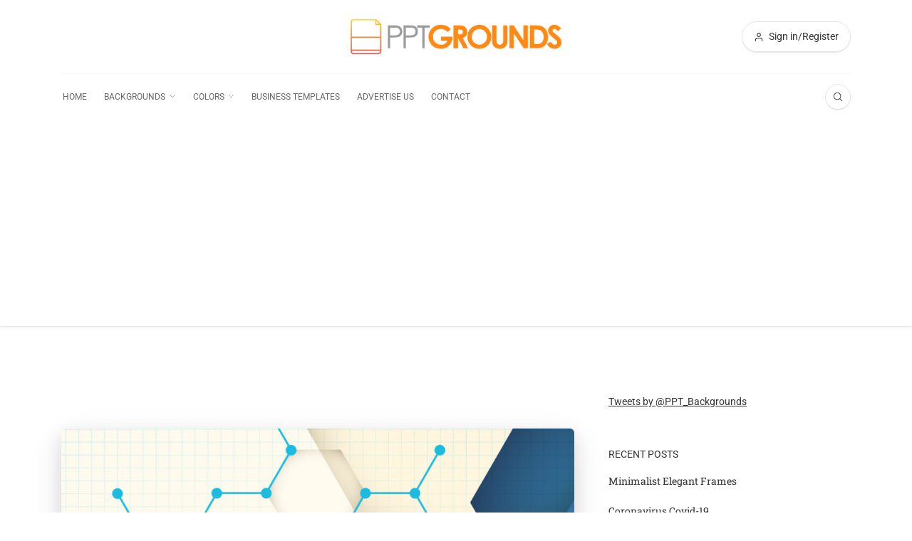

--- FILE ---
content_type: text/html; charset=utf-8
request_url: https://www.google.com/recaptcha/api2/aframe
body_size: 264
content:
<!DOCTYPE HTML><html><head><meta http-equiv="content-type" content="text/html; charset=UTF-8"></head><body><script nonce="7F1YYimjRtgSOb7lmhcYdw">/** Anti-fraud and anti-abuse applications only. See google.com/recaptcha */ try{var clients={'sodar':'https://pagead2.googlesyndication.com/pagead/sodar?'};window.addEventListener("message",function(a){try{if(a.source===window.parent){var b=JSON.parse(a.data);var c=clients[b['id']];if(c){var d=document.createElement('img');d.src=c+b['params']+'&rc='+(localStorage.getItem("rc::a")?sessionStorage.getItem("rc::b"):"");window.document.body.appendChild(d);sessionStorage.setItem("rc::e",parseInt(sessionStorage.getItem("rc::e")||0)+1);localStorage.setItem("rc::h",'1770059793134');}}}catch(b){}});window.parent.postMessage("_grecaptcha_ready", "*");}catch(b){}</script></body></html>